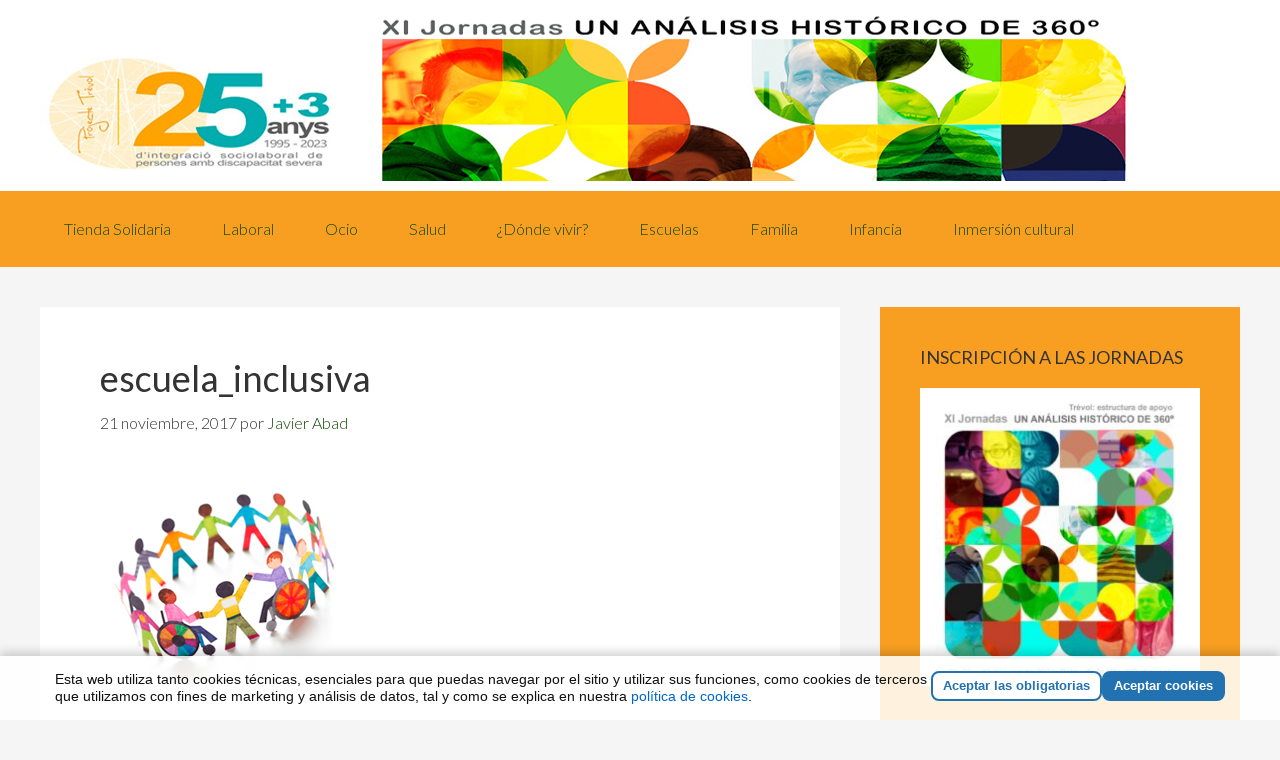

--- FILE ---
content_type: text/html; charset=UTF-8
request_url: https://trevolintegra.com/una-cultura-inclusiva/escuela_inclusiva/
body_size: 6897
content:
<!DOCTYPE html>
<html lang="es">
<head >
<meta charset="UTF-8" />
<meta name="viewport" content="width=device-width, initial-scale=1" />
<title>escuela_inclusiva | Trevol Integra</title>
<meta name='robots' content='max-image-preview:large' />
	<style>img:is([sizes="auto" i], [sizes^="auto," i]) { contain-intrinsic-size: 3000px 1500px }</style>
	<link rel="canonical" href="https://trevolintegra.com/una-cultura-inclusiva/escuela_inclusiva/" />
<link rel='stylesheet' id='genesis-sample-theme-css' href='https://trevolintegra.com/wp-content/themes/genesis-sample/style.css' type='text/css' media='all' />
<link rel='stylesheet' id='wp-block-library-css' href='https://trevolintegra.com/wp-includes/css/dist/block-library/style.min.css' type='text/css' media='all' />
<style id='classic-theme-styles-inline-css' type='text/css'>
/*! This file is auto-generated */
.wp-block-button__link{color:#fff;background-color:#32373c;border-radius:9999px;box-shadow:none;text-decoration:none;padding:calc(.667em + 2px) calc(1.333em + 2px);font-size:1.125em}.wp-block-file__button{background:#32373c;color:#fff;text-decoration:none}
</style>
<style id='global-styles-inline-css' type='text/css'>
:root{--wp--preset--aspect-ratio--square: 1;--wp--preset--aspect-ratio--4-3: 4/3;--wp--preset--aspect-ratio--3-4: 3/4;--wp--preset--aspect-ratio--3-2: 3/2;--wp--preset--aspect-ratio--2-3: 2/3;--wp--preset--aspect-ratio--16-9: 16/9;--wp--preset--aspect-ratio--9-16: 9/16;--wp--preset--color--black: #000000;--wp--preset--color--cyan-bluish-gray: #abb8c3;--wp--preset--color--white: #ffffff;--wp--preset--color--pale-pink: #f78da7;--wp--preset--color--vivid-red: #cf2e2e;--wp--preset--color--luminous-vivid-orange: #ff6900;--wp--preset--color--luminous-vivid-amber: #fcb900;--wp--preset--color--light-green-cyan: #7bdcb5;--wp--preset--color--vivid-green-cyan: #00d084;--wp--preset--color--pale-cyan-blue: #8ed1fc;--wp--preset--color--vivid-cyan-blue: #0693e3;--wp--preset--color--vivid-purple: #9b51e0;--wp--preset--gradient--vivid-cyan-blue-to-vivid-purple: linear-gradient(135deg,rgba(6,147,227,1) 0%,rgb(155,81,224) 100%);--wp--preset--gradient--light-green-cyan-to-vivid-green-cyan: linear-gradient(135deg,rgb(122,220,180) 0%,rgb(0,208,130) 100%);--wp--preset--gradient--luminous-vivid-amber-to-luminous-vivid-orange: linear-gradient(135deg,rgba(252,185,0,1) 0%,rgba(255,105,0,1) 100%);--wp--preset--gradient--luminous-vivid-orange-to-vivid-red: linear-gradient(135deg,rgba(255,105,0,1) 0%,rgb(207,46,46) 100%);--wp--preset--gradient--very-light-gray-to-cyan-bluish-gray: linear-gradient(135deg,rgb(238,238,238) 0%,rgb(169,184,195) 100%);--wp--preset--gradient--cool-to-warm-spectrum: linear-gradient(135deg,rgb(74,234,220) 0%,rgb(151,120,209) 20%,rgb(207,42,186) 40%,rgb(238,44,130) 60%,rgb(251,105,98) 80%,rgb(254,248,76) 100%);--wp--preset--gradient--blush-light-purple: linear-gradient(135deg,rgb(255,206,236) 0%,rgb(152,150,240) 100%);--wp--preset--gradient--blush-bordeaux: linear-gradient(135deg,rgb(254,205,165) 0%,rgb(254,45,45) 50%,rgb(107,0,62) 100%);--wp--preset--gradient--luminous-dusk: linear-gradient(135deg,rgb(255,203,112) 0%,rgb(199,81,192) 50%,rgb(65,88,208) 100%);--wp--preset--gradient--pale-ocean: linear-gradient(135deg,rgb(255,245,203) 0%,rgb(182,227,212) 50%,rgb(51,167,181) 100%);--wp--preset--gradient--electric-grass: linear-gradient(135deg,rgb(202,248,128) 0%,rgb(113,206,126) 100%);--wp--preset--gradient--midnight: linear-gradient(135deg,rgb(2,3,129) 0%,rgb(40,116,252) 100%);--wp--preset--font-size--small: 13px;--wp--preset--font-size--medium: 20px;--wp--preset--font-size--large: 36px;--wp--preset--font-size--x-large: 42px;--wp--preset--spacing--20: 0.44rem;--wp--preset--spacing--30: 0.67rem;--wp--preset--spacing--40: 1rem;--wp--preset--spacing--50: 1.5rem;--wp--preset--spacing--60: 2.25rem;--wp--preset--spacing--70: 3.38rem;--wp--preset--spacing--80: 5.06rem;--wp--preset--shadow--natural: 6px 6px 9px rgba(0, 0, 0, 0.2);--wp--preset--shadow--deep: 12px 12px 50px rgba(0, 0, 0, 0.4);--wp--preset--shadow--sharp: 6px 6px 0px rgba(0, 0, 0, 0.2);--wp--preset--shadow--outlined: 6px 6px 0px -3px rgba(255, 255, 255, 1), 6px 6px rgba(0, 0, 0, 1);--wp--preset--shadow--crisp: 6px 6px 0px rgba(0, 0, 0, 1);}:where(.is-layout-flex){gap: 0.5em;}:where(.is-layout-grid){gap: 0.5em;}body .is-layout-flex{display: flex;}.is-layout-flex{flex-wrap: wrap;align-items: center;}.is-layout-flex > :is(*, div){margin: 0;}body .is-layout-grid{display: grid;}.is-layout-grid > :is(*, div){margin: 0;}:where(.wp-block-columns.is-layout-flex){gap: 2em;}:where(.wp-block-columns.is-layout-grid){gap: 2em;}:where(.wp-block-post-template.is-layout-flex){gap: 1.25em;}:where(.wp-block-post-template.is-layout-grid){gap: 1.25em;}.has-black-color{color: var(--wp--preset--color--black) !important;}.has-cyan-bluish-gray-color{color: var(--wp--preset--color--cyan-bluish-gray) !important;}.has-white-color{color: var(--wp--preset--color--white) !important;}.has-pale-pink-color{color: var(--wp--preset--color--pale-pink) !important;}.has-vivid-red-color{color: var(--wp--preset--color--vivid-red) !important;}.has-luminous-vivid-orange-color{color: var(--wp--preset--color--luminous-vivid-orange) !important;}.has-luminous-vivid-amber-color{color: var(--wp--preset--color--luminous-vivid-amber) !important;}.has-light-green-cyan-color{color: var(--wp--preset--color--light-green-cyan) !important;}.has-vivid-green-cyan-color{color: var(--wp--preset--color--vivid-green-cyan) !important;}.has-pale-cyan-blue-color{color: var(--wp--preset--color--pale-cyan-blue) !important;}.has-vivid-cyan-blue-color{color: var(--wp--preset--color--vivid-cyan-blue) !important;}.has-vivid-purple-color{color: var(--wp--preset--color--vivid-purple) !important;}.has-black-background-color{background-color: var(--wp--preset--color--black) !important;}.has-cyan-bluish-gray-background-color{background-color: var(--wp--preset--color--cyan-bluish-gray) !important;}.has-white-background-color{background-color: var(--wp--preset--color--white) !important;}.has-pale-pink-background-color{background-color: var(--wp--preset--color--pale-pink) !important;}.has-vivid-red-background-color{background-color: var(--wp--preset--color--vivid-red) !important;}.has-luminous-vivid-orange-background-color{background-color: var(--wp--preset--color--luminous-vivid-orange) !important;}.has-luminous-vivid-amber-background-color{background-color: var(--wp--preset--color--luminous-vivid-amber) !important;}.has-light-green-cyan-background-color{background-color: var(--wp--preset--color--light-green-cyan) !important;}.has-vivid-green-cyan-background-color{background-color: var(--wp--preset--color--vivid-green-cyan) !important;}.has-pale-cyan-blue-background-color{background-color: var(--wp--preset--color--pale-cyan-blue) !important;}.has-vivid-cyan-blue-background-color{background-color: var(--wp--preset--color--vivid-cyan-blue) !important;}.has-vivid-purple-background-color{background-color: var(--wp--preset--color--vivid-purple) !important;}.has-black-border-color{border-color: var(--wp--preset--color--black) !important;}.has-cyan-bluish-gray-border-color{border-color: var(--wp--preset--color--cyan-bluish-gray) !important;}.has-white-border-color{border-color: var(--wp--preset--color--white) !important;}.has-pale-pink-border-color{border-color: var(--wp--preset--color--pale-pink) !important;}.has-vivid-red-border-color{border-color: var(--wp--preset--color--vivid-red) !important;}.has-luminous-vivid-orange-border-color{border-color: var(--wp--preset--color--luminous-vivid-orange) !important;}.has-luminous-vivid-amber-border-color{border-color: var(--wp--preset--color--luminous-vivid-amber) !important;}.has-light-green-cyan-border-color{border-color: var(--wp--preset--color--light-green-cyan) !important;}.has-vivid-green-cyan-border-color{border-color: var(--wp--preset--color--vivid-green-cyan) !important;}.has-pale-cyan-blue-border-color{border-color: var(--wp--preset--color--pale-cyan-blue) !important;}.has-vivid-cyan-blue-border-color{border-color: var(--wp--preset--color--vivid-cyan-blue) !important;}.has-vivid-purple-border-color{border-color: var(--wp--preset--color--vivid-purple) !important;}.has-vivid-cyan-blue-to-vivid-purple-gradient-background{background: var(--wp--preset--gradient--vivid-cyan-blue-to-vivid-purple) !important;}.has-light-green-cyan-to-vivid-green-cyan-gradient-background{background: var(--wp--preset--gradient--light-green-cyan-to-vivid-green-cyan) !important;}.has-luminous-vivid-amber-to-luminous-vivid-orange-gradient-background{background: var(--wp--preset--gradient--luminous-vivid-amber-to-luminous-vivid-orange) !important;}.has-luminous-vivid-orange-to-vivid-red-gradient-background{background: var(--wp--preset--gradient--luminous-vivid-orange-to-vivid-red) !important;}.has-very-light-gray-to-cyan-bluish-gray-gradient-background{background: var(--wp--preset--gradient--very-light-gray-to-cyan-bluish-gray) !important;}.has-cool-to-warm-spectrum-gradient-background{background: var(--wp--preset--gradient--cool-to-warm-spectrum) !important;}.has-blush-light-purple-gradient-background{background: var(--wp--preset--gradient--blush-light-purple) !important;}.has-blush-bordeaux-gradient-background{background: var(--wp--preset--gradient--blush-bordeaux) !important;}.has-luminous-dusk-gradient-background{background: var(--wp--preset--gradient--luminous-dusk) !important;}.has-pale-ocean-gradient-background{background: var(--wp--preset--gradient--pale-ocean) !important;}.has-electric-grass-gradient-background{background: var(--wp--preset--gradient--electric-grass) !important;}.has-midnight-gradient-background{background: var(--wp--preset--gradient--midnight) !important;}.has-small-font-size{font-size: var(--wp--preset--font-size--small) !important;}.has-medium-font-size{font-size: var(--wp--preset--font-size--medium) !important;}.has-large-font-size{font-size: var(--wp--preset--font-size--large) !important;}.has-x-large-font-size{font-size: var(--wp--preset--font-size--x-large) !important;}
:where(.wp-block-post-template.is-layout-flex){gap: 1.25em;}:where(.wp-block-post-template.is-layout-grid){gap: 1.25em;}
:where(.wp-block-columns.is-layout-flex){gap: 2em;}:where(.wp-block-columns.is-layout-grid){gap: 2em;}
:root :where(.wp-block-pullquote){font-size: 1.5em;line-height: 1.6;}
</style>
<link rel='stylesheet' id='google-fonts-css' href='//fonts.googleapis.com/css?family=Lato%3A300%2C400%2C700' type='text/css' media='all' />
<link rel='stylesheet' id='simple-social-icons-font-css' href='https://trevolintegra.com/wp-content/plugins/simple-social-icons/css/style.css' type='text/css' media='all' />
<link rel='stylesheet' id='genesis-extender-minified-css' href='https://trevolintegra.com/wp-content/uploads/genesis-extender/plugin/genesis-extender-minified.css' type='text/css' media='all' />
<link rel='stylesheet' id='wp-featherlight-css' href='https://trevolintegra.com/wp-content/plugins/wp-featherlight/css/wp-featherlight.min.css' type='text/css' media='all' />
<script type="text/javascript" src="https://trevolintegra.com/wp-includes/js/jquery/jquery.min.js" id="jquery-core-js"></script>
<script type="text/javascript" src="https://trevolintegra.com/wp-includes/js/jquery/jquery-migrate.min.js" id="jquery-migrate-js"></script>
<link rel="https://api.w.org/" href="https://trevolintegra.com/wp-json/" /><link rel="alternate" title="JSON" type="application/json" href="https://trevolintegra.com/wp-json/wp/v2/media/759" /><link rel="alternate" title="oEmbed (JSON)" type="application/json+oembed" href="https://trevolintegra.com/wp-json/oembed/1.0/embed?url=https%3A%2F%2Ftrevolintegra.com%2Funa-cultura-inclusiva%2Fescuela_inclusiva%2F" />
<link rel="alternate" title="oEmbed (XML)" type="text/xml+oembed" href="https://trevolintegra.com/wp-json/oembed/1.0/embed?url=https%3A%2F%2Ftrevolintegra.com%2Funa-cultura-inclusiva%2Fescuela_inclusiva%2F&#038;format=xml" />
<link rel="icon" href="https://trevolintegra.com/wp-content/themes/genesis-sample/images/favicon.ico" />
<link rel="pingback" href="https://trevolintegra.com/xmlrpc.php" />
<style type="text/css">.site-title a { background: url(https://trevolintegra.com/wp-content/uploads/2023/05/Trevol_cabecera_3.jpg) no-repeat !important; }</style>
<meta name="generator" content="Elementor 3.32.5; features: e_font_icon_svg, additional_custom_breakpoints; settings: css_print_method-external, google_font-enabled, font_display-swap">
<!-- SEO meta tags powered by SmartCrawl https://wpmudev.com/project/smartcrawl-wordpress-seo/ -->
<link rel="canonical" href="https://trevolintegra.com/una-cultura-inclusiva/escuela_inclusiva/" />
<script type="application/ld+json">{"@context":"https:\/\/schema.org","@graph":[{"@type":"Organization","@id":"https:\/\/trevolintegra.com\/#schema-publishing-organization","url":"https:\/\/trevolintegra.com","name":"Trevol Integra"},{"@type":"WebSite","@id":"https:\/\/trevolintegra.com\/#schema-website","url":"https:\/\/trevolintegra.com","name":"Trevol Integra","encoding":"UTF-8","potentialAction":{"@type":"SearchAction","target":"https:\/\/trevolintegra.com\/search\/{search_term_string}\/","query-input":"required name=search_term_string"}},{"@type":"BreadcrumbList","@id":"https:\/\/trevolintegra.com\/una-cultura-inclusiva\/escuela_inclusiva?attachment=escuela_inclusiva\/#breadcrumb","itemListElement":[{"@type":"ListItem","position":1,"name":"Home","item":"https:\/\/trevolintegra.com"},{"@type":"ListItem","position":2,"name":"POR UNA CULTURA INCLUSIVA","item":"https:\/\/trevolintegra.com\/una-cultura-inclusiva\/"},{"@type":"ListItem","position":3,"name":"escuela_inclusiva"}]},{"@type":"Person","@id":"https:\/\/trevolintegra.com\/author\/javier\/#schema-author","name":"Javier Abad Chismol","url":"https:\/\/trevolintegra.com\/author\/javier\/"},{"@type":"WebPage","@id":"https:\/\/trevolintegra.com\/una-cultura-inclusiva\/escuela_inclusiva\/#schema-webpage","isPartOf":{"@id":"https:\/\/trevolintegra.com\/#schema-website"},"publisher":{"@id":"https:\/\/trevolintegra.com\/#schema-publishing-organization"},"url":"https:\/\/trevolintegra.com\/una-cultura-inclusiva\/escuela_inclusiva\/"},{"@type":"Article","mainEntityOfPage":{"@id":"https:\/\/trevolintegra.com\/una-cultura-inclusiva\/escuela_inclusiva\/#schema-webpage"},"author":{"@id":"https:\/\/trevolintegra.com\/author\/javier\/#schema-author"},"publisher":{"@id":"https:\/\/trevolintegra.com\/#schema-publishing-organization"},"dateModified":"2017-11-21T12:46:06","datePublished":"2017-11-21T12:46:06","headline":"escuela_inclusiva | Trevol Integra","description":"","name":"escuela_inclusiva"}]}</script>
<!-- /SEO -->
			<style>
				.e-con.e-parent:nth-of-type(n+4):not(.e-lazyloaded):not(.e-no-lazyload),
				.e-con.e-parent:nth-of-type(n+4):not(.e-lazyloaded):not(.e-no-lazyload) * {
					background-image: none !important;
				}
				@media screen and (max-height: 1024px) {
					.e-con.e-parent:nth-of-type(n+3):not(.e-lazyloaded):not(.e-no-lazyload),
					.e-con.e-parent:nth-of-type(n+3):not(.e-lazyloaded):not(.e-no-lazyload) * {
						background-image: none !important;
					}
				}
				@media screen and (max-height: 640px) {
					.e-con.e-parent:nth-of-type(n+2):not(.e-lazyloaded):not(.e-no-lazyload),
					.e-con.e-parent:nth-of-type(n+2):not(.e-lazyloaded):not(.e-no-lazyload) * {
						background-image: none !important;
					}
				}
			</style>
			</head>
<body class="attachment wp-singular attachment-template-default single single-attachment postid-759 attachmentid-759 attachment-jpeg wp-theme-genesis wp-child-theme-genesis-sample wp-featherlight-captions custom-header header-image header-full-width content-sidebar genesis-breadcrumbs-hidden genesis-footer-widgets-visible elementor-default elementor-kit-2529 mac chrome override" itemscope itemtype="https://schema.org/WebPage"><div class="site-container"><header class="site-header" itemscope itemtype="https://schema.org/WPHeader"><div class="wrap"><div class="title-area"><p class="site-title" itemprop="headline"><a href="https://trevolintegra.com/">Trevol Integra</a></p><p class="site-description" itemprop="description">Projecte Trèvol</p></div></div></header><nav class="nav-primary" aria-label="Principal" itemscope itemtype="https://schema.org/SiteNavigationElement"><div class="wrap"><ul id="menu-trevol1" class="menu genesis-nav-menu menu-primary"><li id="menu-item-2603" class="menu-item menu-item-type-post_type menu-item-object-page menu-item-2603"><a href="https://trevolintegra.com/tienda/" itemprop="url"><span itemprop="name">Tienda Solidaria</span></a></li>
<li id="menu-item-2693" class="menu-item menu-item-type-post_type menu-item-object-page menu-item-has-children menu-item-2693"><a href="https://trevolintegra.com/laboral/" itemprop="url"><span itemprop="name">Laboral</span></a>
<ul class="sub-menu">
	<li id="menu-item-35" class="menu-item menu-item-type-post_type menu-item-object-page menu-item-35"><a href="https://trevolintegra.com/empresas-y-empleo/" itemprop="url"><span itemprop="name">Empresas y empleo</span></a></li>
</ul>
</li>
<li id="menu-item-34" class="menu-item menu-item-type-post_type menu-item-object-page menu-item-34"><a href="https://trevolintegra.com/ocio/" itemprop="url"><span itemprop="name">Ocio</span></a></li>
<li id="menu-item-33" class="menu-item menu-item-type-post_type menu-item-object-page menu-item-33"><a href="https://trevolintegra.com/salud/" itemprop="url"><span itemprop="name">Salud</span></a></li>
<li id="menu-item-32" class="menu-item menu-item-type-post_type menu-item-object-page menu-item-32"><a href="https://trevolintegra.com/donde-vivir/" itemprop="url"><span itemprop="name">¿Dónde vivir?</span></a></li>
<li id="menu-item-31" class="menu-item menu-item-type-post_type menu-item-object-page menu-item-31"><a href="https://trevolintegra.com/escuelas/" itemprop="url"><span itemprop="name">Escuelas</span></a></li>
<li id="menu-item-30" class="menu-item menu-item-type-post_type menu-item-object-page menu-item-30"><a href="https://trevolintegra.com/familia/" itemprop="url"><span itemprop="name">Familia</span></a></li>
<li id="menu-item-29" class="menu-item menu-item-type-post_type menu-item-object-page menu-item-29"><a href="https://trevolintegra.com/infancia/" itemprop="url"><span itemprop="name">Infancia</span></a></li>
<li id="menu-item-28" class="menu-item menu-item-type-post_type menu-item-object-page menu-item-28"><a href="https://trevolintegra.com/inmersion-cultural/" itemprop="url"><span itemprop="name">Inmersión cultural</span></a></li>
</ul></div></nav><div class="site-inner"><div class="content-sidebar-wrap"><main class="content"><article class="post-759 attachment type-attachment status-inherit entry" aria-label="escuela_inclusiva" itemscope itemtype="https://schema.org/CreativeWork"><header class="entry-header"><h1 class="entry-title" itemprop="headline">escuela_inclusiva</h1>
<p class="entry-meta"><time class="entry-time" itemprop="datePublished" datetime="2017-11-21T12:46:06+00:00">21 noviembre, 2017</time> por <span class="entry-author" itemprop="author" itemscope itemtype="https://schema.org/Person"><a href="https://trevolintegra.com/author/javier/" class="entry-author-link" rel="author" itemprop="url"><span class="entry-author-name" itemprop="name">Javier Abad</span></a></span>  </p></header><div class="entry-content" itemprop="text"><p class="attachment"><a href='https://trevolintegra.com/wp-content/uploads/2017/11/escuela_inclusiva.jpg'><img fetchpriority="high" decoding="async" width="250" height="250" src="https://trevolintegra.com/wp-content/uploads/2017/11/escuela_inclusiva.jpg" class="attachment-medium size-medium" alt="" srcset="https://trevolintegra.com/wp-content/uploads/2017/11/escuela_inclusiva.jpg 250w, https://trevolintegra.com/wp-content/uploads/2017/11/escuela_inclusiva-150x150.jpg 150w" sizes="(max-width: 250px) 100vw, 250px" /></a></p>
</div><footer class="entry-footer"></footer></article></main><aside class="sidebar sidebar-primary widget-area" role="complementary" aria-label="Barra lateral principal" itemscope itemtype="https://schema.org/WPSideBar"><section id="media_image-7" class="widget widget_media_image"><div class="widget-wrap"><h4 class="widget-title widgettitle">INSCRIPCIÓN A LAS JORNADAS</h4>
<a href="https://trevolintegra.com/xi-jornadas-un-analisis-historico-de-360o/"><img width="282" height="300" src="https://trevolintegra.com/wp-content/uploads/2023/05/JornadaXI-282x300.jpeg" class="image wp-image-2448  attachment-medium size-medium" alt="XI Jornadas" style="max-width: 100%; height: auto;" decoding="async" srcset="https://trevolintegra.com/wp-content/uploads/2023/05/JornadaXI-282x300.jpeg 282w, https://trevolintegra.com/wp-content/uploads/2023/05/JornadaXI-964x1024.jpeg 964w, https://trevolintegra.com/wp-content/uploads/2023/05/JornadaXI-768x816.jpeg 768w, https://trevolintegra.com/wp-content/uploads/2023/05/JornadaXI-1446x1536.jpeg 1446w, https://trevolintegra.com/wp-content/uploads/2023/05/JornadaXI.jpeg 1506w" sizes="(max-width: 282px) 100vw, 282px" /></a></div></section>
<section id="search-7" class="widget widget_search"><div class="widget-wrap"><form class="search-form" method="get" action="https://trevolintegra.com/" role="search" itemprop="potentialAction" itemscope itemtype="https://schema.org/SearchAction"><input class="search-form-input" type="search" name="s" id="searchform-1" placeholder="Buscar en esta web" itemprop="query-input"><input class="search-form-submit" type="submit" value="Buscar"><meta content="https://trevolintegra.com/?s={s}" itemprop="target"></form></div></section>
<section id="nav_menu-9" class="widget widget_nav_menu"><div class="widget-wrap"><div class="menu-menu-lateral-container"><ul id="menu-menu-lateral" class="menu"><li id="menu-item-342" class="menu-item menu-item-type-custom menu-item-object-custom menu-item-342"><a href="https://trevolintegra.com/tienda/" itemprop="url">Tienda Solidaria</a></li>
<li id="menu-item-2171" class="menu-item menu-item-type-post_type menu-item-object-page menu-item-2171"><a href="https://trevolintegra.com/associacio-trevol/" itemprop="url">Associació Trévol</a></li>
<li id="menu-item-999" class="menu-item menu-item-type-custom menu-item-object-custom menu-item-999"><a href="http://trevolintegra.com/wp-content/uploads/2017/09/cataleg-serveis.pdf" itemprop="url">Catálogo de Servicios</a></li>
<li id="menu-item-230" class="menu-item menu-item-type-taxonomy menu-item-object-category menu-item-230"><a href="https://trevolintegra.com/category/noticias/" itemprop="url">Notícias</a></li>
<li id="menu-item-56" class="menu-item menu-item-type-taxonomy menu-item-object-category menu-item-56"><a href="https://trevolintegra.com/category/articulos/" itemprop="url">Artículos</a></li>
<li id="menu-item-57" class="menu-item menu-item-type-taxonomy menu-item-object-category menu-item-57"><a href="https://trevolintegra.com/category/entrevistas/" itemprop="url">Entrevistas</a></li>
<li id="menu-item-58" class="menu-item menu-item-type-taxonomy menu-item-object-category menu-item-58"><a href="https://trevolintegra.com/category/ponencias/" itemprop="url">Ponencias</a></li>
<li id="menu-item-59" class="menu-item menu-item-type-taxonomy menu-item-object-category menu-item-59"><a href="https://trevolintegra.com/category/publicaciones/" itemprop="url">Publicaciones</a></li>
<li id="menu-item-102" class="menu-item menu-item-type-custom menu-item-object-custom menu-item-102"><a href="http://trevolintegra.blogspot.com.es" itemprop="url">Integración real en el empleo</a></li>
<li id="menu-item-55" class="menu-item menu-item-type-custom menu-item-object-custom menu-item-55"><a href="http://www.trevol.org/" itemprop="url">Trevol.org</a></li>
<li id="menu-item-62" class="menu-item menu-item-type-post_type menu-item-object-page menu-item-62"><a href="https://trevolintegra.com/hazte-voluntario/" itemprop="url">Hazte voluntario</a></li>
<li id="menu-item-54" class="menu-item menu-item-type-post_type menu-item-object-page menu-item-54"><a href="https://trevolintegra.com/donde-estamos/" itemprop="url">Dónde estamos</a></li>
<li id="menu-item-138" class="menu-item menu-item-type-post_type menu-item-object-page menu-item-138"><a href="https://trevolintegra.com/estructura-organizativa/" itemprop="url">Estructura Organizativa</a></li>
<li id="menu-item-181" class="menu-item menu-item-type-post_type menu-item-object-page menu-item-181"><a href="https://trevolintegra.com/enlaces-de-interes/" itemprop="url">Enlaces de Interés</a></li>
<li id="menu-item-194" class="menu-item menu-item-type-post_type menu-item-object-page menu-item-194"><a href="https://trevolintegra.com/empresas-colaboradoras/" itemprop="url">Empresas Colaboradoras</a></li>
<li id="menu-item-196" class="menu-item menu-item-type-post_type menu-item-object-page menu-item-196"><a href="https://trevolintegra.com/asociacion-amics-del-projecte-trevol/" itemprop="url">Asociación Amics del Projecte Trèvol</a></li>
<li id="menu-item-1033" class="menu-item menu-item-type-post_type menu-item-object-page menu-item-1033"><a href="https://trevolintegra.com/fundacion-tutelar-trevol/" itemprop="url">Fundación Tutelar Trévol</a></li>
<li id="menu-item-202" class="menu-item menu-item-type-post_type menu-item-object-page menu-item-202"><a href="https://trevolintegra.com/ayudanos-aportacion-fondos-al-trevol/" itemprop="url">¡AYÚDANOS!</a></li>
<li id="menu-item-1308" class="menu-item menu-item-type-taxonomy menu-item-object-category menu-item-1308"><a href="https://trevolintegra.com/category/ayudas/" itemprop="url">Subvenciones y Ayudas</a></li>
</ul></div></div></section>
<section id="simple-social-icons-4" class="widget simple-social-icons"><div class="widget-wrap"><h4 class="widget-title widgettitle">Redes Sociales</h4>
<ul class="alignleft"><li class="ssi-facebook"><a href="https://www.facebook.com/trevolintegra/" target="_blank" rel="noopener noreferrer"><svg role="img" class="social-facebook" aria-labelledby="social-facebook-4"><title id="social-facebook-4">Facebook</title><use xlink:href="https://trevolintegra.com/wp-content/plugins/simple-social-icons/symbol-defs.svg#social-facebook"></use></svg></a></li><li class="ssi-instagram"><a href="https://www.instagram.com/trevoldifusion/" target="_blank" rel="noopener noreferrer"><svg role="img" class="social-instagram" aria-labelledby="social-instagram-4"><title id="social-instagram-4">Instagram</title><use xlink:href="https://trevolintegra.com/wp-content/plugins/simple-social-icons/symbol-defs.svg#social-instagram"></use></svg></a></li><li class="ssi-youtube"><a href="https://www.youtube.com/channel/UCBxUjMs3Xz3B6zd7jq81nDg" target="_blank" rel="noopener noreferrer"><svg role="img" class="social-youtube" aria-labelledby="social-youtube-4"><title id="social-youtube-4">YouTube</title><use xlink:href="https://trevolintegra.com/wp-content/plugins/simple-social-icons/symbol-defs.svg#social-youtube"></use></svg></a></li></ul></div></section>
</aside></div></div><div class="footer-widgets"><div class="wrap"><div class="widget-area footer-widgets-1 footer-widget-area"><section id="search-6" class="widget widget_search"><div class="widget-wrap"><form class="search-form" method="get" action="https://trevolintegra.com/" role="search" itemprop="potentialAction" itemscope itemtype="https://schema.org/SearchAction"><input class="search-form-input" type="search" name="s" id="searchform-2" placeholder="Buscar en esta web" itemprop="query-input"><input class="search-form-submit" type="submit" value="Buscar"><meta content="https://trevolintegra.com/?s={s}" itemprop="target"></form></div></section>
</div><div class="widget-area footer-widgets-2 footer-widget-area"><section id="simple-social-icons-5" class="widget simple-social-icons"><div class="widget-wrap"><h4 class="widget-title widgettitle">Xarxes Socials</h4>
<ul class="alignleft"><li class="ssi-facebook"><a href="https://www.facebook.com/trevolintegra/" target="_blank" rel="noopener noreferrer"><svg role="img" class="social-facebook" aria-labelledby="social-facebook-5"><title id="social-facebook-5">Facebook</title><use xlink:href="https://trevolintegra.com/wp-content/plugins/simple-social-icons/symbol-defs.svg#social-facebook"></use></svg></a></li><li class="ssi-instagram"><a href="https://www.instagram.com/trevoldifusion/" target="_blank" rel="noopener noreferrer"><svg role="img" class="social-instagram" aria-labelledby="social-instagram-5"><title id="social-instagram-5">Instagram</title><use xlink:href="https://trevolintegra.com/wp-content/plugins/simple-social-icons/symbol-defs.svg#social-instagram"></use></svg></a></li><li class="ssi-youtube"><a href="https://www.youtube.com/channel/UCBxUjMs3Xz3B6zd7jq81nDg" target="_blank" rel="noopener noreferrer"><svg role="img" class="social-youtube" aria-labelledby="social-youtube-5"><title id="social-youtube-5">YouTube</title><use xlink:href="https://trevolintegra.com/wp-content/plugins/simple-social-icons/symbol-defs.svg#social-youtube"></use></svg></a></li></ul></div></section>
</div><div class="widget-area footer-widgets-3 footer-widget-area"><section id="text-2" class="widget widget_text"><div class="widget-wrap"><h4 class="widget-title widgettitle">Projecte Trèvol</h4>
			<div class="textwidget"><div class="contact-info-container">
<ul>
<li class="address">Avd. Sant Francesc, 8 (46870) Ontinyent</li>
<li class="phone">Phone: 96 291 09 14</li>
<li class="fax">Fax: 96 238 85 45</li>
<li class="email">Email: <a href="mailto:trevol@trevol.org">trevol@trevol.org</a></li>
<li class="web">Webs: <a href="http://www.trevol.org/">www.trevol.org/</a>  <a href="http://trevolintegra.com/">www.trevolintegra.com</a></li>
</ul>
</div>
</div>
		</div></section>
</div></div></div><footer class="site-footer" itemscope itemtype="https://schema.org/WPFooter"><div class="wrap"><p>Copyright &#xA9;&nbsp;2026 · <a href="http://my.studiopress.com/themes/genesis/">Genesis Sample Theme</a> en <a href="https://www.studiopress.com/">Genesis Framework</a> · <a href="https://wordpress.org/">WordPress</a> · <a href="https://trevolintegra.com/wp-login.php">Acceder</a></p></div></footer></div><script type="speculationrules">
{"prefetch":[{"source":"document","where":{"and":[{"href_matches":"\/*"},{"not":{"href_matches":["\/wp-*.php","\/wp-admin\/*","\/wp-content\/uploads\/*","\/wp-content\/*","\/wp-content\/plugins\/*","\/wp-content\/themes\/genesis-sample\/*","\/wp-content\/themes\/genesis\/*","\/*\\?(.+)"]}},{"not":{"selector_matches":"a[rel~=\"nofollow\"]"}},{"not":{"selector_matches":".no-prefetch, .no-prefetch a"}}]},"eagerness":"conservative"}]}
</script>

			<script type="text/javascript">
				var _paq = _paq || [];
					_paq.push(['setCustomDimension', 1, '{"ID":2,"name":"Javier Abad","avatar":"9d4feb7a4bc65b504a90e8eb95f5ac4c"}']);
				_paq.push(['trackPageView']);
								(function () {
					var u = "https://analytics3.wpmudev.com/";
					_paq.push(['setTrackerUrl', u + 'track/']);
					_paq.push(['setSiteId', '18157']);
					var d   = document, g = d.createElement('script'), s = d.getElementsByTagName('script')[0];
					g.type  = 'text/javascript';
					g.async = true;
					g.defer = true;
					g.src   = 'https://analytics.wpmucdn.com/matomo.js';
					s.parentNode.insertBefore(g, s);
				})();
			</script>
			<style type="text/css" media="screen">#simple-social-icons-4 ul li a, #simple-social-icons-4 ul li a:hover, #simple-social-icons-4 ul li a:focus { background-color: #dd0404 !important; border-radius: 3px; color: #ffffff !important; border: 0px #ffffff solid !important; font-size: 18px; padding: 9px; }  #simple-social-icons-4 ul li a:hover, #simple-social-icons-4 ul li a:focus { background-color: #666666 !important; border-color: #ffffff !important; color: #ffffff !important; }  #simple-social-icons-4 ul li a:focus { outline: 1px dotted #666666 !important; } #simple-social-icons-5 ul li a, #simple-social-icons-5 ul li a:hover, #simple-social-icons-5 ul li a:focus { background-color: #dd3333 !important; border-radius: 3px; color: #ffffff !important; border: 0px #ffffff solid !important; font-size: 18px; padding: 9px; }  #simple-social-icons-5 ul li a:hover, #simple-social-icons-5 ul li a:focus { background-color: #666666 !important; border-color: #ffffff !important; color: #ffffff !important; }  #simple-social-icons-5 ul li a:focus { outline: 1px dotted #666666 !important; }</style><script>
		
var machete_cookies_bar_html = '<span id="machete_cookie_warning_text" class="machete_cookie_warning_text">Esta web utiliza tanto cookies técnicas, esenciales para que puedas navegar por el sitio y utilizar sus funciones, como cookies de terceros que utilizamos con fines de marketing y análisis de datos, tal y como se explica en nuestra <a href="/aviso-legal/" style="color: #007FFF">política de cookies</a>.</span> <button id="machete_accept_cookie_btn_partial" class="machete_accept_cookie_btn partial">Aceptar las obligatorias</button> <button id="machete_accept_cookie_btn" class="machete_accept_cookie_btn">Aceptar cookies</button>';
var machete_cookies_configbar_html = '<div id="machete_cookie_config_btn\" class=\"machete_cookie_config_btn\">Cookies</div>';
var machete_cookies_bar_stylesheet = 'https://trevolintegra.com/wp-content/plugins/machete/inc/cookies/css/new_light.css';

(function(){
	if ( typeof machete_cookies_bar_stylesheet === 'undefined') return;
	var s = document.createElement('script'); s.type = 'text/javascript';
	s.defer = true; s.src = 'https://trevolintegra.com/wp-content/plugins/machete/inc/cookies/js/cookies_bar_js.min.js';
	var body = document.getElementsByTagName('body')[0];
	body.appendChild(s);
})();
</script>
					<script>
				const lazyloadRunObserver = () => {
					const lazyloadBackgrounds = document.querySelectorAll( `.e-con.e-parent:not(.e-lazyloaded)` );
					const lazyloadBackgroundObserver = new IntersectionObserver( ( entries ) => {
						entries.forEach( ( entry ) => {
							if ( entry.isIntersecting ) {
								let lazyloadBackground = entry.target;
								if( lazyloadBackground ) {
									lazyloadBackground.classList.add( 'e-lazyloaded' );
								}
								lazyloadBackgroundObserver.unobserve( entry.target );
							}
						});
					}, { rootMargin: '200px 0px 200px 0px' } );
					lazyloadBackgrounds.forEach( ( lazyloadBackground ) => {
						lazyloadBackgroundObserver.observe( lazyloadBackground );
					} );
				};
				const events = [
					'DOMContentLoaded',
					'elementor/lazyload/observe',
				];
				events.forEach( ( event ) => {
					document.addEventListener( event, lazyloadRunObserver );
				} );
			</script>
			<script type="text/javascript" src="https://trevolintegra.com/wp-content/plugins/wp-featherlight/js/wpFeatherlight.pkgd.min.js" id="wp-featherlight-js"></script>
</body></html>
